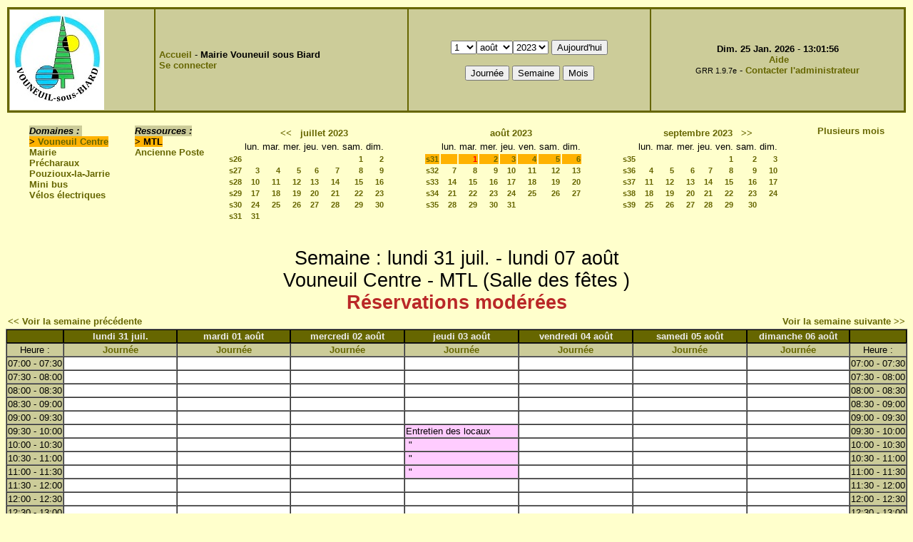

--- FILE ---
content_type: text/html;charset=iso-8859-1
request_url: http://resa.vouneuil-sous-biard.fr/week.php?year=2023&month=08&day=1&area=1&room=1&GRR=84527058924daa5d3718094cffb50d43
body_size: 4225
content:
<!DOCTYPE html PUBLIC "-//W3C//DTD XHTML 1.0 Strict//EN" "http://www.w3.org/TR/xhtml1/DTD/xhtml1-strict.dtd"><html>
<head>
<link rel="stylesheet" href="themes/or/css/style.css" type="text/css" />
<link href="include/admin_grr.css" rel="stylesheet" type="text/css" />
<style type="text/css">div#fixe   { position: fixed; bottom: 5%; right: 5%;}</style>
<link rel="SHORTCUT ICON" href="./favicon.ico" />
<title>GRR (Gestion et Réservation de Ressources) &nbsp;: Mairie Vouneuil sous Biard</title>
<meta http-equiv="Content-Type" content="text/html; charset=iso-8859-1" />
<meta name="Robots" content="noindex" />
</head>

<body>
<script src="functions.js" type="text/javascript" ></script><script type="text/javascript" src="clock_fr.js"></script>   <script type="text/javascript">
    chaine_recherche = "Rechercher";
   	function onsubmitForm()
	{
	if(document.pressed == 'a')
	{
  	document.getElementById('day').selectedIndex=24;
		document.getElementById('month').selectedIndex=0;
		document.getElementById('year').selectedIndex=13;
  	var p=location.pathname;
	   	if(!p.match("day.php") && !p.match("week.php") && !p.match("week_all.php") && !p.match("month.php") && !p.match("month_all.php") && !p.match("month_all2.php") && !p.match("year.php"))
    document.getElementById('myform').action ="day.php";
	}
    if(document.pressed == 'd')
      document.getElementById('myform').action ="day.php";
    if(document.pressed == 'w')
    		document.getElementById('myform').action = "week.php";
    if(document.pressed == 'm')
    		document.getElementById('myform').action = "month.php";
    return true;
		}
		</script>
    
   <table width="100%" border="0">
    <tr>
      <td class="border_banner">
       <table width="100%" border="0">
        <tr>
        <td class="banner"><img src="./images/logo.jpg" class="image" alt="logo" /></td>
<td class="banner">
&nbsp;<a href="day.php?area=1&amp;day=01&amp;year=2023&amp;month=08&GRR=84527058924daa5d3718094cffb50d43">Accueil</a> - <b>Mairie Vouneuil sous Biard</b><br />&nbsp;<a href='login.php?GRR=84527058924daa5d3718094cffb50d43'>Se connecter</a>     </td>
              <td class="banner"  align="center">
           <form id="myform" action="" method="get" onsubmit="return onsubmitForm();"><input type="hidden" name="GRR" value="84527058924daa5d3718094cffb50d43" /><div>
           <select name="day" id="day">
<option selected="selected">1</option>
<option>2</option>
<option>3</option>
<option>4</option>
<option>5</option>
<option>6</option>
<option>7</option>
<option>8</option>
<option>9</option>
<option>10</option>
<option>11</option>
<option>12</option>
<option>13</option>
<option>14</option>
<option>15</option>
<option>16</option>
<option>17</option>
<option>18</option>
<option>19</option>
<option>20</option>
<option>21</option>
<option>22</option>
<option>23</option>
<option>24</option>
<option>25</option>
<option>26</option>
<option>27</option>
<option>28</option>
<option>29</option>
<option>30</option>
<option>31</option>
</select><select name="month" id="month">
<option value="1">janv.</option>
<option value="2">févr.</option>
<option value="3">mars</option>
<option value="4">avril</option>
<option value="5">mai</option>
<option value="6">juin</option>
<option value="7">juil.</option>
<option value="8" selected="selected">août</option>
<option value="9">sept.</option>
<option value="10">oct.</option>
<option value="11">nov.</option>
<option value="12">déc.</option>
</select><select name="year" id="year">
<option value="2013" >2013</option>
<option value="2014" >2014</option>
<option value="2015" >2015</option>
<option value="2016" >2016</option>
<option value="2017" >2017</option>
<option value="2018" >2018</option>
<option value="2019" >2019</option>
<option value="2020" >2020</option>
<option value="2021" >2021</option>
<option value="2022" >2022</option>
<option value="2023"  selected="selected">2023</option>
<option value="2024" >2024</option>
<option value="2025" >2025</option>
<option value="2026" >2026</option>
<option value="2027" >2027</option>
<option value="2028" >2028</option>
</select><input type="hidden" id="area_" name="area" value="1" /><input type="hidden" id="room_" name="room" value="1" />		   <input type="submit" value="Aujourd'hui" onclick="document.pressed='a'" />
           <br />
           <br />
           <input type="submit" value="Journée" onclick="document.pressed='d'" />
           <input type="submit" value="Semaine" onclick="document.pressed='w'" />
           <input type="submit" value="Mois" onclick="document.pressed='m'" />
           </div></form>
         </td>
                   <td class="banner" align="center">
      <script type="text/javascript"><!--
new LiveClock();
//--></script><br />&nbsp;<a href='javascript:centrerpopup("http://grr.mutualibre.org/documentation/index.php",800,480,"scrollbars=yes,statusbar=no,resizable=yes")'>Aide</a><br /><span class="small">GRR 1.9.7e</span> - <a href='javascript:centrerpopup("contact.php?cible=contact_administrateur&amp;type_cible=identifiant:non",600,480,"scrollbars=yes,statusbar=no,resizable=yes")' title="Contacter l'administrateur">Contacter l'administrateur</a>         </td>
        </tr>
       </table>
      </td>
     </tr>
    </table>
<table width="100%" cellspacing="15"><tr>
<td>
</td><td><b><i><span class="bground">Domaines&nbsp;:&nbsp;</span></i></b><br /><b><span class="week">&gt;&nbsp;<a href="week_all.php?year=2023&amp;month=8&amp;day=1&amp;area=1&GRR=84527058924daa5d3718094cffb50d43">Vouneuil Centre </a></span></b><br />
<a href="week_all.php?year=2023&amp;month=8&amp;day=1&amp;area=2&GRR=84527058924daa5d3718094cffb50d43">Mairie</a><br />
<a href="week_all.php?year=2023&amp;month=8&amp;day=1&amp;area=3&GRR=84527058924daa5d3718094cffb50d43">Précharaux </a><br />
<a href="week_all.php?year=2023&amp;month=8&amp;day=1&amp;area=4&GRR=84527058924daa5d3718094cffb50d43">Pouzioux-la-Jarrie</a><br />
<a href="week_all.php?year=2023&amp;month=8&amp;day=1&amp;area=6&GRR=84527058924daa5d3718094cffb50d43">Mini bus</a><br />
<a href="week_all.php?year=2023&amp;month=8&amp;day=1&amp;area=7&GRR=84527058924daa5d3718094cffb50d43">Vélos électriques</a><br />
</td>
<td>
<b><i><span class="bground">Ressources&nbsp;: </span></i></b><br /><b><span class="week">&gt;&nbsp;MTL</span></b><br />
<a href="week.php?year=2023&amp;month=8&amp;day=1&amp;&amp;room=21&GRR=84527058924daa5d3718094cffb50d43">Ancienne Poste</a><br />
</td>

<td><table border = "0" class="calendar">
<tr><td></td>
<td align="center" valign="top" class="calendarHeader" colspan="7"><a title="Voir les réservations du mois pour cette ressource" href="month.php?year=2023&amp;month=06&amp;day=1&amp;area=1&amp;room=1&GRR=84527058924daa5d3718094cffb50d43">&lt;&lt;</a>&nbsp;&nbsp;&nbsp;<a title="Voir les réservations du mois pour cette ressource" href="month.php?year=2023&amp;month=07&amp;day=1&amp;area=1&amp;room=1&GRR=84527058924daa5d3718094cffb50d43">juillet&nbsp;2023</a></td>
</tr>
<tr><td></td>
<td align="center" valign="top" class="calendarHeader">lun.</td>
<td align="center" valign="top" class="calendarHeader">mar.</td>
<td align="center" valign="top" class="calendarHeader">mer.</td>
<td align="center" valign="top" class="calendarHeader">jeu.</td>
<td align="center" valign="top" class="calendarHeader">ven.</td>
<td align="center" valign="top" class="calendarHeader">sam.</td>
<td align="center" valign="top" class="calendarHeader">dim.</td>
</tr>
<tr ><td class="calendarcol1" align="right" valign="top"><a title="Voir les réservations de la semaine pour cette ressource" href="week.php?year=2023&amp;month=07&amp;day=1&amp;area=1&amp;room=1&GRR=84527058924daa5d3718094cffb50d43">s26</a></td>
<td class="calendar" align="right" valign="top">&nbsp;</td>
<td class="calendar" align="right" valign="top">&nbsp;</td>
<td class="calendar" align="right" valign="top">&nbsp;</td>
<td class="calendar" align="right" valign="top">&nbsp;</td>
<td class="calendar" align="right" valign="top">&nbsp;</td>
<td class="calendar" align="right" valign="top"><a title="Voir toutes les ressources du domaine pour cette journée" href="day.php?year=2023&amp;month=07&amp;day=1&amp;area=1&GRR=84527058924daa5d3718094cffb50d43">1</a></td>
<td class="calendar" align="right" valign="top"><a title="Voir toutes les ressources du domaine pour cette journée" href="day.php?year=2023&amp;month=07&amp;day=2&amp;area=1&GRR=84527058924daa5d3718094cffb50d43">2</a></td>
</tr>
<tr ><td class="calendarcol1" align="right" valign="top"><a title="Voir les réservations de la semaine pour cette ressource" href="week.php?year=2023&amp;month=07&amp;day=8&amp;area=1&amp;room=1&GRR=84527058924daa5d3718094cffb50d43">s27</a></td>
<td class="calendar" align="right" valign="top"><a title="Voir toutes les ressources du domaine pour cette journée" href="day.php?year=2023&amp;month=07&amp;day=3&amp;area=1&GRR=84527058924daa5d3718094cffb50d43">3</a></td>
<td class="calendar" align="right" valign="top"><a title="Voir toutes les ressources du domaine pour cette journée" href="day.php?year=2023&amp;month=07&amp;day=4&amp;area=1&GRR=84527058924daa5d3718094cffb50d43">4</a></td>
<td class="calendar" align="right" valign="top"><a title="Voir toutes les ressources du domaine pour cette journée" href="day.php?year=2023&amp;month=07&amp;day=5&amp;area=1&GRR=84527058924daa5d3718094cffb50d43">5</a></td>
<td class="calendar" align="right" valign="top"><a title="Voir toutes les ressources du domaine pour cette journée" href="day.php?year=2023&amp;month=07&amp;day=6&amp;area=1&GRR=84527058924daa5d3718094cffb50d43">6</a></td>
<td class="calendar" align="right" valign="top"><a title="Voir toutes les ressources du domaine pour cette journée" href="day.php?year=2023&amp;month=07&amp;day=7&amp;area=1&GRR=84527058924daa5d3718094cffb50d43">7</a></td>
<td class="calendar" align="right" valign="top"><a title="Voir toutes les ressources du domaine pour cette journée" href="day.php?year=2023&amp;month=07&amp;day=8&amp;area=1&GRR=84527058924daa5d3718094cffb50d43">8</a></td>
<td class="calendar" align="right" valign="top"><a title="Voir toutes les ressources du domaine pour cette journée" href="day.php?year=2023&amp;month=07&amp;day=9&amp;area=1&GRR=84527058924daa5d3718094cffb50d43">9</a></td>
</tr>
<tr ><td class="calendarcol1" align="right" valign="top"><a title="Voir les réservations de la semaine pour cette ressource" href="week.php?year=2023&amp;month=07&amp;day=15&amp;area=1&amp;room=1&GRR=84527058924daa5d3718094cffb50d43">s28</a></td>
<td class="calendar" align="right" valign="top"><a title="Voir toutes les ressources du domaine pour cette journée" href="day.php?year=2023&amp;month=07&amp;day=10&amp;area=1&GRR=84527058924daa5d3718094cffb50d43">10</a></td>
<td class="calendar" align="right" valign="top"><a title="Voir toutes les ressources du domaine pour cette journée" href="day.php?year=2023&amp;month=07&amp;day=11&amp;area=1&GRR=84527058924daa5d3718094cffb50d43">11</a></td>
<td class="calendar" align="right" valign="top"><a title="Voir toutes les ressources du domaine pour cette journée" href="day.php?year=2023&amp;month=07&amp;day=12&amp;area=1&GRR=84527058924daa5d3718094cffb50d43">12</a></td>
<td class="calendar" align="right" valign="top"><a title="Voir toutes les ressources du domaine pour cette journée" href="day.php?year=2023&amp;month=07&amp;day=13&amp;area=1&GRR=84527058924daa5d3718094cffb50d43">13</a></td>
<td class="calendar" align="right" valign="top"><a title="Voir toutes les ressources du domaine pour cette journée" href="day.php?year=2023&amp;month=07&amp;day=14&amp;area=1&GRR=84527058924daa5d3718094cffb50d43">14</a></td>
<td class="calendar" align="right" valign="top"><a title="Voir toutes les ressources du domaine pour cette journée" href="day.php?year=2023&amp;month=07&amp;day=15&amp;area=1&GRR=84527058924daa5d3718094cffb50d43">15</a></td>
<td class="calendar" align="right" valign="top"><a title="Voir toutes les ressources du domaine pour cette journée" href="day.php?year=2023&amp;month=07&amp;day=16&amp;area=1&GRR=84527058924daa5d3718094cffb50d43">16</a></td>
</tr>
<tr ><td class="calendarcol1" align="right" valign="top"><a title="Voir les réservations de la semaine pour cette ressource" href="week.php?year=2023&amp;month=07&amp;day=22&amp;area=1&amp;room=1&GRR=84527058924daa5d3718094cffb50d43">s29</a></td>
<td class="calendar" align="right" valign="top"><a title="Voir toutes les ressources du domaine pour cette journée" href="day.php?year=2023&amp;month=07&amp;day=17&amp;area=1&GRR=84527058924daa5d3718094cffb50d43">17</a></td>
<td class="calendar" align="right" valign="top"><a title="Voir toutes les ressources du domaine pour cette journée" href="day.php?year=2023&amp;month=07&amp;day=18&amp;area=1&GRR=84527058924daa5d3718094cffb50d43">18</a></td>
<td class="calendar" align="right" valign="top"><a title="Voir toutes les ressources du domaine pour cette journée" href="day.php?year=2023&amp;month=07&amp;day=19&amp;area=1&GRR=84527058924daa5d3718094cffb50d43">19</a></td>
<td class="calendar" align="right" valign="top"><a title="Voir toutes les ressources du domaine pour cette journée" href="day.php?year=2023&amp;month=07&amp;day=20&amp;area=1&GRR=84527058924daa5d3718094cffb50d43">20</a></td>
<td class="calendar" align="right" valign="top"><a title="Voir toutes les ressources du domaine pour cette journée" href="day.php?year=2023&amp;month=07&amp;day=21&amp;area=1&GRR=84527058924daa5d3718094cffb50d43">21</a></td>
<td class="calendar" align="right" valign="top"><a title="Voir toutes les ressources du domaine pour cette journée" href="day.php?year=2023&amp;month=07&amp;day=22&amp;area=1&GRR=84527058924daa5d3718094cffb50d43">22</a></td>
<td class="calendar" align="right" valign="top"><a title="Voir toutes les ressources du domaine pour cette journée" href="day.php?year=2023&amp;month=07&amp;day=23&amp;area=1&GRR=84527058924daa5d3718094cffb50d43">23</a></td>
</tr>
<tr ><td class="calendarcol1" align="right" valign="top"><a title="Voir les réservations de la semaine pour cette ressource" href="week.php?year=2023&amp;month=07&amp;day=29&amp;area=1&amp;room=1&GRR=84527058924daa5d3718094cffb50d43">s30</a></td>
<td class="calendar" align="right" valign="top"><a title="Voir toutes les ressources du domaine pour cette journée" href="day.php?year=2023&amp;month=07&amp;day=24&amp;area=1&GRR=84527058924daa5d3718094cffb50d43">24</a></td>
<td class="calendar" align="right" valign="top"><a title="Voir toutes les ressources du domaine pour cette journée" href="day.php?year=2023&amp;month=07&amp;day=25&amp;area=1&GRR=84527058924daa5d3718094cffb50d43">25</a></td>
<td class="calendar" align="right" valign="top"><a title="Voir toutes les ressources du domaine pour cette journée" href="day.php?year=2023&amp;month=07&amp;day=26&amp;area=1&GRR=84527058924daa5d3718094cffb50d43">26</a></td>
<td class="calendar" align="right" valign="top"><a title="Voir toutes les ressources du domaine pour cette journée" href="day.php?year=2023&amp;month=07&amp;day=27&amp;area=1&GRR=84527058924daa5d3718094cffb50d43">27</a></td>
<td class="calendar" align="right" valign="top"><a title="Voir toutes les ressources du domaine pour cette journée" href="day.php?year=2023&amp;month=07&amp;day=28&amp;area=1&GRR=84527058924daa5d3718094cffb50d43">28</a></td>
<td class="calendar" align="right" valign="top"><a title="Voir toutes les ressources du domaine pour cette journée" href="day.php?year=2023&amp;month=07&amp;day=29&amp;area=1&GRR=84527058924daa5d3718094cffb50d43">29</a></td>
<td class="calendar" align="right" valign="top"><a title="Voir toutes les ressources du domaine pour cette journée" href="day.php?year=2023&amp;month=07&amp;day=30&amp;area=1&GRR=84527058924daa5d3718094cffb50d43">30</a></td>
</tr>
<tr ><td class="calendarcol1" align="right" valign="top"><a title="Voir les réservations de la semaine pour cette ressource" href="week.php?year=2023&amp;month=07&amp;day=31&amp;area=1&amp;room=1&GRR=84527058924daa5d3718094cffb50d43">s31</a></td>
<td class="calendar" align="right" valign="top"><a title="Voir toutes les ressources du domaine pour cette journée" href="day.php?year=2023&amp;month=07&amp;day=31&amp;area=1&GRR=84527058924daa5d3718094cffb50d43">31</a></td>
<td class="calendar" align="right" valign="top">&nbsp;</td>
<td class="calendar" align="right" valign="top">&nbsp;</td>
<td class="calendar" align="right" valign="top">&nbsp;</td>
<td class="calendar" align="right" valign="top">&nbsp;</td>
<td class="calendar" align="right" valign="top">&nbsp;</td>
<td class="calendar" align="right" valign="top">&nbsp;</td>
</tr>
<tr><td>&nbsp;</td></tr></table>
</td><td><table border = "0" class="calendar">
<tr><td></td>
<td align="center" valign="top" class="calendarHeader" colspan="7"><a title="Voir les réservations du mois pour cette ressource" href="month.php?year=2023&amp;month=08&amp;day=1&amp;area=1&amp;room=1&GRR=84527058924daa5d3718094cffb50d43">août&nbsp;2023</a></td>
</tr>
<tr><td></td>
<td align="center" valign="top" class="calendarHeader">lun.</td>
<td align="center" valign="top" class="calendarHeader">mar.</td>
<td align="center" valign="top" class="calendarHeader">mer.</td>
<td align="center" valign="top" class="calendarHeader">jeu.</td>
<td align="center" valign="top" class="calendarHeader">ven.</td>
<td align="center" valign="top" class="calendarHeader">sam.</td>
<td align="center" valign="top" class="calendarHeader">dim.</td>
</tr>
<tr  class="week"><td class="calendarcol1" align="right" valign="top"><a title="Voir les réservations de la semaine pour cette ressource" href="week.php?year=2023&amp;month=08&amp;day=1&amp;area=1&amp;room=1&GRR=84527058924daa5d3718094cffb50d43">s31</a></td>
<td class="calendar" align="right" valign="top">&nbsp;</td>
<td class="calendar" align="right" valign="top"><a title="Voir toutes les ressources du domaine pour cette journée" href="day.php?year=2023&amp;month=08&amp;day=1&amp;area=1&GRR=84527058924daa5d3718094cffb50d43"><span class="cal_current_day">1</span></a></td>
<td class="calendar" align="right" valign="top"><a title="Voir toutes les ressources du domaine pour cette journée" href="day.php?year=2023&amp;month=08&amp;day=2&amp;area=1&GRR=84527058924daa5d3718094cffb50d43">2</a></td>
<td class="calendar" align="right" valign="top"><a title="Voir toutes les ressources du domaine pour cette journée" href="day.php?year=2023&amp;month=08&amp;day=3&amp;area=1&GRR=84527058924daa5d3718094cffb50d43">3</a></td>
<td class="calendar" align="right" valign="top"><a title="Voir toutes les ressources du domaine pour cette journée" href="day.php?year=2023&amp;month=08&amp;day=4&amp;area=1&GRR=84527058924daa5d3718094cffb50d43">4</a></td>
<td class="calendar" align="right" valign="top"><a title="Voir toutes les ressources du domaine pour cette journée" href="day.php?year=2023&amp;month=08&amp;day=5&amp;area=1&GRR=84527058924daa5d3718094cffb50d43">5</a></td>
<td class="calendar" align="right" valign="top"><a title="Voir toutes les ressources du domaine pour cette journée" href="day.php?year=2023&amp;month=08&amp;day=6&amp;area=1&GRR=84527058924daa5d3718094cffb50d43">6</a></td>
</tr>
<tr ><td class="calendarcol1" align="right" valign="top"><a title="Voir les réservations de la semaine pour cette ressource" href="week.php?year=2023&amp;month=08&amp;day=8&amp;area=1&amp;room=1&GRR=84527058924daa5d3718094cffb50d43">s32</a></td>
<td class="calendar" align="right" valign="top"><a title="Voir toutes les ressources du domaine pour cette journée" href="day.php?year=2023&amp;month=08&amp;day=7&amp;area=1&GRR=84527058924daa5d3718094cffb50d43">7</a></td>
<td class="calendar" align="right" valign="top"><a title="Voir toutes les ressources du domaine pour cette journée" href="day.php?year=2023&amp;month=08&amp;day=8&amp;area=1&GRR=84527058924daa5d3718094cffb50d43">8</a></td>
<td class="calendar" align="right" valign="top"><a title="Voir toutes les ressources du domaine pour cette journée" href="day.php?year=2023&amp;month=08&amp;day=9&amp;area=1&GRR=84527058924daa5d3718094cffb50d43">9</a></td>
<td class="calendar" align="right" valign="top"><a title="Voir toutes les ressources du domaine pour cette journée" href="day.php?year=2023&amp;month=08&amp;day=10&amp;area=1&GRR=84527058924daa5d3718094cffb50d43">10</a></td>
<td class="calendar" align="right" valign="top"><a title="Voir toutes les ressources du domaine pour cette journée" href="day.php?year=2023&amp;month=08&amp;day=11&amp;area=1&GRR=84527058924daa5d3718094cffb50d43">11</a></td>
<td class="calendar" align="right" valign="top"><a title="Voir toutes les ressources du domaine pour cette journée" href="day.php?year=2023&amp;month=08&amp;day=12&amp;area=1&GRR=84527058924daa5d3718094cffb50d43">12</a></td>
<td class="calendar" align="right" valign="top"><a title="Voir toutes les ressources du domaine pour cette journée" href="day.php?year=2023&amp;month=08&amp;day=13&amp;area=1&GRR=84527058924daa5d3718094cffb50d43">13</a></td>
</tr>
<tr ><td class="calendarcol1" align="right" valign="top"><a title="Voir les réservations de la semaine pour cette ressource" href="week.php?year=2023&amp;month=08&amp;day=15&amp;area=1&amp;room=1&GRR=84527058924daa5d3718094cffb50d43">s33</a></td>
<td class="calendar" align="right" valign="top"><a title="Voir toutes les ressources du domaine pour cette journée" href="day.php?year=2023&amp;month=08&amp;day=14&amp;area=1&GRR=84527058924daa5d3718094cffb50d43">14</a></td>
<td class="calendar" align="right" valign="top"><a title="Voir toutes les ressources du domaine pour cette journée" href="day.php?year=2023&amp;month=08&amp;day=15&amp;area=1&GRR=84527058924daa5d3718094cffb50d43">15</a></td>
<td class="calendar" align="right" valign="top"><a title="Voir toutes les ressources du domaine pour cette journée" href="day.php?year=2023&amp;month=08&amp;day=16&amp;area=1&GRR=84527058924daa5d3718094cffb50d43">16</a></td>
<td class="calendar" align="right" valign="top"><a title="Voir toutes les ressources du domaine pour cette journée" href="day.php?year=2023&amp;month=08&amp;day=17&amp;area=1&GRR=84527058924daa5d3718094cffb50d43">17</a></td>
<td class="calendar" align="right" valign="top"><a title="Voir toutes les ressources du domaine pour cette journée" href="day.php?year=2023&amp;month=08&amp;day=18&amp;area=1&GRR=84527058924daa5d3718094cffb50d43">18</a></td>
<td class="calendar" align="right" valign="top"><a title="Voir toutes les ressources du domaine pour cette journée" href="day.php?year=2023&amp;month=08&amp;day=19&amp;area=1&GRR=84527058924daa5d3718094cffb50d43">19</a></td>
<td class="calendar" align="right" valign="top"><a title="Voir toutes les ressources du domaine pour cette journée" href="day.php?year=2023&amp;month=08&amp;day=20&amp;area=1&GRR=84527058924daa5d3718094cffb50d43">20</a></td>
</tr>
<tr ><td class="calendarcol1" align="right" valign="top"><a title="Voir les réservations de la semaine pour cette ressource" href="week.php?year=2023&amp;month=08&amp;day=22&amp;area=1&amp;room=1&GRR=84527058924daa5d3718094cffb50d43">s34</a></td>
<td class="calendar" align="right" valign="top"><a title="Voir toutes les ressources du domaine pour cette journée" href="day.php?year=2023&amp;month=08&amp;day=21&amp;area=1&GRR=84527058924daa5d3718094cffb50d43">21</a></td>
<td class="calendar" align="right" valign="top"><a title="Voir toutes les ressources du domaine pour cette journée" href="day.php?year=2023&amp;month=08&amp;day=22&amp;area=1&GRR=84527058924daa5d3718094cffb50d43">22</a></td>
<td class="calendar" align="right" valign="top"><a title="Voir toutes les ressources du domaine pour cette journée" href="day.php?year=2023&amp;month=08&amp;day=23&amp;area=1&GRR=84527058924daa5d3718094cffb50d43">23</a></td>
<td class="calendar" align="right" valign="top"><a title="Voir toutes les ressources du domaine pour cette journée" href="day.php?year=2023&amp;month=08&amp;day=24&amp;area=1&GRR=84527058924daa5d3718094cffb50d43">24</a></td>
<td class="calendar" align="right" valign="top"><a title="Voir toutes les ressources du domaine pour cette journée" href="day.php?year=2023&amp;month=08&amp;day=25&amp;area=1&GRR=84527058924daa5d3718094cffb50d43">25</a></td>
<td class="calendar" align="right" valign="top"><a title="Voir toutes les ressources du domaine pour cette journée" href="day.php?year=2023&amp;month=08&amp;day=26&amp;area=1&GRR=84527058924daa5d3718094cffb50d43">26</a></td>
<td class="calendar" align="right" valign="top"><a title="Voir toutes les ressources du domaine pour cette journée" href="day.php?year=2023&amp;month=08&amp;day=27&amp;area=1&GRR=84527058924daa5d3718094cffb50d43">27</a></td>
</tr>
<tr ><td class="calendarcol1" align="right" valign="top"><a title="Voir les réservations de la semaine pour cette ressource" href="week.php?year=2023&amp;month=08&amp;day=29&amp;area=1&amp;room=1&GRR=84527058924daa5d3718094cffb50d43">s35</a></td>
<td class="calendar" align="right" valign="top"><a title="Voir toutes les ressources du domaine pour cette journée" href="day.php?year=2023&amp;month=08&amp;day=28&amp;area=1&GRR=84527058924daa5d3718094cffb50d43">28</a></td>
<td class="calendar" align="right" valign="top"><a title="Voir toutes les ressources du domaine pour cette journée" href="day.php?year=2023&amp;month=08&amp;day=29&amp;area=1&GRR=84527058924daa5d3718094cffb50d43">29</a></td>
<td class="calendar" align="right" valign="top"><a title="Voir toutes les ressources du domaine pour cette journée" href="day.php?year=2023&amp;month=08&amp;day=30&amp;area=1&GRR=84527058924daa5d3718094cffb50d43">30</a></td>
<td class="calendar" align="right" valign="top"><a title="Voir toutes les ressources du domaine pour cette journée" href="day.php?year=2023&amp;month=08&amp;day=31&amp;area=1&GRR=84527058924daa5d3718094cffb50d43">31</a></td>
<td class="calendar" align="right" valign="top">&nbsp;</td>
<td class="calendar" align="right" valign="top">&nbsp;</td>
<td class="calendar" align="right" valign="top">&nbsp;</td>
</tr>
<tr><td>&nbsp;</td></tr></table>
</td><td><table border = "0" class="calendar">
<tr><td></td>
<td align="center" valign="top" class="calendarHeader" colspan="7"><a title="Voir les réservations du mois pour cette ressource" href="month.php?year=2023&amp;month=09&amp;day=1&amp;area=1&amp;room=1&GRR=84527058924daa5d3718094cffb50d43">septembre&nbsp;2023</a>&nbsp;&nbsp;&nbsp;<a title="Voir les réservations du mois pour cette ressource" href="month.php?year=2023&amp;month=10&amp;day=1&amp;area=1&amp;room=1&GRR=84527058924daa5d3718094cffb50d43">&gt;&gt;</a></td>
</tr>
<tr><td></td>
<td align="center" valign="top" class="calendarHeader">lun.</td>
<td align="center" valign="top" class="calendarHeader">mar.</td>
<td align="center" valign="top" class="calendarHeader">mer.</td>
<td align="center" valign="top" class="calendarHeader">jeu.</td>
<td align="center" valign="top" class="calendarHeader">ven.</td>
<td align="center" valign="top" class="calendarHeader">sam.</td>
<td align="center" valign="top" class="calendarHeader">dim.</td>
</tr>
<tr ><td class="calendarcol1" align="right" valign="top"><a title="Voir les réservations de la semaine pour cette ressource" href="week.php?year=2023&amp;month=09&amp;day=1&amp;area=1&amp;room=1&GRR=84527058924daa5d3718094cffb50d43">s35</a></td>
<td class="calendar" align="right" valign="top">&nbsp;</td>
<td class="calendar" align="right" valign="top">&nbsp;</td>
<td class="calendar" align="right" valign="top">&nbsp;</td>
<td class="calendar" align="right" valign="top">&nbsp;</td>
<td class="calendar" align="right" valign="top"><a title="Voir toutes les ressources du domaine pour cette journée" href="day.php?year=2023&amp;month=09&amp;day=1&amp;area=1&GRR=84527058924daa5d3718094cffb50d43">1</a></td>
<td class="calendar" align="right" valign="top"><a title="Voir toutes les ressources du domaine pour cette journée" href="day.php?year=2023&amp;month=09&amp;day=2&amp;area=1&GRR=84527058924daa5d3718094cffb50d43">2</a></td>
<td class="calendar" align="right" valign="top"><a title="Voir toutes les ressources du domaine pour cette journée" href="day.php?year=2023&amp;month=09&amp;day=3&amp;area=1&GRR=84527058924daa5d3718094cffb50d43">3</a></td>
</tr>
<tr ><td class="calendarcol1" align="right" valign="top"><a title="Voir les réservations de la semaine pour cette ressource" href="week.php?year=2023&amp;month=09&amp;day=8&amp;area=1&amp;room=1&GRR=84527058924daa5d3718094cffb50d43">s36</a></td>
<td class="calendar" align="right" valign="top"><a title="Voir toutes les ressources du domaine pour cette journée" href="day.php?year=2023&amp;month=09&amp;day=4&amp;area=1&GRR=84527058924daa5d3718094cffb50d43">4</a></td>
<td class="calendar" align="right" valign="top"><a title="Voir toutes les ressources du domaine pour cette journée" href="day.php?year=2023&amp;month=09&amp;day=5&amp;area=1&GRR=84527058924daa5d3718094cffb50d43">5</a></td>
<td class="calendar" align="right" valign="top"><a title="Voir toutes les ressources du domaine pour cette journée" href="day.php?year=2023&amp;month=09&amp;day=6&amp;area=1&GRR=84527058924daa5d3718094cffb50d43">6</a></td>
<td class="calendar" align="right" valign="top"><a title="Voir toutes les ressources du domaine pour cette journée" href="day.php?year=2023&amp;month=09&amp;day=7&amp;area=1&GRR=84527058924daa5d3718094cffb50d43">7</a></td>
<td class="calendar" align="right" valign="top"><a title="Voir toutes les ressources du domaine pour cette journée" href="day.php?year=2023&amp;month=09&amp;day=8&amp;area=1&GRR=84527058924daa5d3718094cffb50d43">8</a></td>
<td class="calendar" align="right" valign="top"><a title="Voir toutes les ressources du domaine pour cette journée" href="day.php?year=2023&amp;month=09&amp;day=9&amp;area=1&GRR=84527058924daa5d3718094cffb50d43">9</a></td>
<td class="calendar" align="right" valign="top"><a title="Voir toutes les ressources du domaine pour cette journée" href="day.php?year=2023&amp;month=09&amp;day=10&amp;area=1&GRR=84527058924daa5d3718094cffb50d43">10</a></td>
</tr>
<tr ><td class="calendarcol1" align="right" valign="top"><a title="Voir les réservations de la semaine pour cette ressource" href="week.php?year=2023&amp;month=09&amp;day=15&amp;area=1&amp;room=1&GRR=84527058924daa5d3718094cffb50d43">s37</a></td>
<td class="calendar" align="right" valign="top"><a title="Voir toutes les ressources du domaine pour cette journée" href="day.php?year=2023&amp;month=09&amp;day=11&amp;area=1&GRR=84527058924daa5d3718094cffb50d43">11</a></td>
<td class="calendar" align="right" valign="top"><a title="Voir toutes les ressources du domaine pour cette journée" href="day.php?year=2023&amp;month=09&amp;day=12&amp;area=1&GRR=84527058924daa5d3718094cffb50d43">12</a></td>
<td class="calendar" align="right" valign="top"><a title="Voir toutes les ressources du domaine pour cette journée" href="day.php?year=2023&amp;month=09&amp;day=13&amp;area=1&GRR=84527058924daa5d3718094cffb50d43">13</a></td>
<td class="calendar" align="right" valign="top"><a title="Voir toutes les ressources du domaine pour cette journée" href="day.php?year=2023&amp;month=09&amp;day=14&amp;area=1&GRR=84527058924daa5d3718094cffb50d43">14</a></td>
<td class="calendar" align="right" valign="top"><a title="Voir toutes les ressources du domaine pour cette journée" href="day.php?year=2023&amp;month=09&amp;day=15&amp;area=1&GRR=84527058924daa5d3718094cffb50d43">15</a></td>
<td class="calendar" align="right" valign="top"><a title="Voir toutes les ressources du domaine pour cette journée" href="day.php?year=2023&amp;month=09&amp;day=16&amp;area=1&GRR=84527058924daa5d3718094cffb50d43">16</a></td>
<td class="calendar" align="right" valign="top"><a title="Voir toutes les ressources du domaine pour cette journée" href="day.php?year=2023&amp;month=09&amp;day=17&amp;area=1&GRR=84527058924daa5d3718094cffb50d43">17</a></td>
</tr>
<tr ><td class="calendarcol1" align="right" valign="top"><a title="Voir les réservations de la semaine pour cette ressource" href="week.php?year=2023&amp;month=09&amp;day=22&amp;area=1&amp;room=1&GRR=84527058924daa5d3718094cffb50d43">s38</a></td>
<td class="calendar" align="right" valign="top"><a title="Voir toutes les ressources du domaine pour cette journée" href="day.php?year=2023&amp;month=09&amp;day=18&amp;area=1&GRR=84527058924daa5d3718094cffb50d43">18</a></td>
<td class="calendar" align="right" valign="top"><a title="Voir toutes les ressources du domaine pour cette journée" href="day.php?year=2023&amp;month=09&amp;day=19&amp;area=1&GRR=84527058924daa5d3718094cffb50d43">19</a></td>
<td class="calendar" align="right" valign="top"><a title="Voir toutes les ressources du domaine pour cette journée" href="day.php?year=2023&amp;month=09&amp;day=20&amp;area=1&GRR=84527058924daa5d3718094cffb50d43">20</a></td>
<td class="calendar" align="right" valign="top"><a title="Voir toutes les ressources du domaine pour cette journée" href="day.php?year=2023&amp;month=09&amp;day=21&amp;area=1&GRR=84527058924daa5d3718094cffb50d43">21</a></td>
<td class="calendar" align="right" valign="top"><a title="Voir toutes les ressources du domaine pour cette journée" href="day.php?year=2023&amp;month=09&amp;day=22&amp;area=1&GRR=84527058924daa5d3718094cffb50d43">22</a></td>
<td class="calendar" align="right" valign="top"><a title="Voir toutes les ressources du domaine pour cette journée" href="day.php?year=2023&amp;month=09&amp;day=23&amp;area=1&GRR=84527058924daa5d3718094cffb50d43">23</a></td>
<td class="calendar" align="right" valign="top"><a title="Voir toutes les ressources du domaine pour cette journée" href="day.php?year=2023&amp;month=09&amp;day=24&amp;area=1&GRR=84527058924daa5d3718094cffb50d43">24</a></td>
</tr>
<tr ><td class="calendarcol1" align="right" valign="top"><a title="Voir les réservations de la semaine pour cette ressource" href="week.php?year=2023&amp;month=09&amp;day=29&amp;area=1&amp;room=1&GRR=84527058924daa5d3718094cffb50d43">s39</a></td>
<td class="calendar" align="right" valign="top"><a title="Voir toutes les ressources du domaine pour cette journée" href="day.php?year=2023&amp;month=09&amp;day=25&amp;area=1&GRR=84527058924daa5d3718094cffb50d43">25</a></td>
<td class="calendar" align="right" valign="top"><a title="Voir toutes les ressources du domaine pour cette journée" href="day.php?year=2023&amp;month=09&amp;day=26&amp;area=1&GRR=84527058924daa5d3718094cffb50d43">26</a></td>
<td class="calendar" align="right" valign="top"><a title="Voir toutes les ressources du domaine pour cette journée" href="day.php?year=2023&amp;month=09&amp;day=27&amp;area=1&GRR=84527058924daa5d3718094cffb50d43">27</a></td>
<td class="calendar" align="right" valign="top"><a title="Voir toutes les ressources du domaine pour cette journée" href="day.php?year=2023&amp;month=09&amp;day=28&amp;area=1&GRR=84527058924daa5d3718094cffb50d43">28</a></td>
<td class="calendar" align="right" valign="top"><a title="Voir toutes les ressources du domaine pour cette journée" href="day.php?year=2023&amp;month=09&amp;day=29&amp;area=1&GRR=84527058924daa5d3718094cffb50d43">29</a></td>
<td class="calendar" align="right" valign="top"><a title="Voir toutes les ressources du domaine pour cette journée" href="day.php?year=2023&amp;month=09&amp;day=30&amp;area=1&GRR=84527058924daa5d3718094cffb50d43">30</a></td>
<td class="calendar" align="right" valign="top">&nbsp;</td>
</tr>
<tr><td>&nbsp;</td></tr></table>
</td><td><a title="Voir les réservations sur plusieurs mois pour toutes les ressources du domaine" href="year.php?area=1&GRR=84527058924daa5d3718094cffb50d43">Plusieurs mois</a></td></tr></table>
<div class="titre_planning">Semaine&nbsp;: lundi 31&nbsp;juil. - lundi 07&nbsp;août<br />Vouneuil Centre  - MTL  (Salle des fêtes )
<br /><span class="texte_ress_moderee">R&eacute;servations mod&eacute;r&eacute;es</span></div><table width="100%"><tr><td>

      <a href="week.php?year=2023&amp;month=07&amp;day=24&amp;room=1&GRR=84527058924daa5d3718094cffb50d43">
      &lt;&lt; Voir la semaine précédente</a></td>

      <td>&nbsp;</td>

      <td align="right"><a href="week.php?year=2023&amp;month=08&amp;day=07&amp;room=1&GRR=84527058924daa5d3718094cffb50d43">
      Voir la semaine suivante &gt;&gt;</a></td>
</tr></table>
<table cellspacing="0" border="1" width="100%"><tr>
<th style="width:5%;">&nbsp;</th>
<th style="width:14%;">lundi 31&nbsp;juil.</th>
<th style="width:14%;">mardi 01&nbsp;août</th>
<th style="width:14%;">mercredi 02&nbsp;août</th>
<th style="width:14%;">jeudi 03&nbsp;août</th>
<th style="width:14%;">vendredi 04&nbsp;août</th>
<th style="width:14%;">samedi 05&nbsp;août</th>
<th style="width:14%;">dimanche 06&nbsp;août</th>
<th style="width:5%;">&nbsp;</th>
</tr>
<tr>
<td class="cell_hours" >Heure&nbsp;:</td>
<td class="cell_hours" ><a title="Voir toutes les ressources du domaine pour cette journée" href="day.php?year=2023&amp;month=07&amp;day=31&amp;area=1&GRR=84527058924daa5d3718094cffb50d43">Journée</a></td>
<td class="cell_hours" ><a title="Voir toutes les ressources du domaine pour cette journée" href="day.php?year=2023&amp;month=08&amp;day=01&amp;area=1&GRR=84527058924daa5d3718094cffb50d43">Journée</a></td>
<td class="cell_hours" ><a title="Voir toutes les ressources du domaine pour cette journée" href="day.php?year=2023&amp;month=08&amp;day=02&amp;area=1&GRR=84527058924daa5d3718094cffb50d43">Journée</a></td>
<td class="cell_hours" ><a title="Voir toutes les ressources du domaine pour cette journée" href="day.php?year=2023&amp;month=08&amp;day=03&amp;area=1&GRR=84527058924daa5d3718094cffb50d43">Journée</a></td>
<td class="cell_hours" ><a title="Voir toutes les ressources du domaine pour cette journée" href="day.php?year=2023&amp;month=08&amp;day=04&amp;area=1&GRR=84527058924daa5d3718094cffb50d43">Journée</a></td>
<td class="cell_hours" ><a title="Voir toutes les ressources du domaine pour cette journée" href="day.php?year=2023&amp;month=08&amp;day=05&amp;area=1&GRR=84527058924daa5d3718094cffb50d43">Journée</a></td>
<td class="cell_hours" ><a title="Voir toutes les ressources du domaine pour cette journée" href="day.php?year=2023&amp;month=08&amp;day=06&amp;area=1&GRR=84527058924daa5d3718094cffb50d43">Journée</a></td>
<td class="cell_hours" >Heure&nbsp;:</td>
</tr>
<tr><td class="cell_hours" >07:00&nbsp;-&nbsp;07:30</td>
<td class="empty_cell" >&nbsp;</td>
<td class="empty_cell" >&nbsp;</td>
<td class="empty_cell" >&nbsp;</td>
<td class="empty_cell" >&nbsp;</td>
<td class="empty_cell" >&nbsp;</td>
<td class="empty_cell" >&nbsp;</td>
<td class="empty_cell" >&nbsp;</td>
<td class="cell_hours" >07:00&nbsp;-&nbsp;07:30</td>
</tr>
<tr><td class="cell_hours" >07:30&nbsp;-&nbsp;08:00</td>
<td class="empty_cell" >&nbsp;</td>
<td class="empty_cell" >&nbsp;</td>
<td class="empty_cell" >&nbsp;</td>
<td class="empty_cell" >&nbsp;</td>
<td class="empty_cell" >&nbsp;</td>
<td class="empty_cell" >&nbsp;</td>
<td class="empty_cell" >&nbsp;</td>
<td class="cell_hours" >07:30&nbsp;-&nbsp;08:00</td>
</tr>
<tr><td class="cell_hours" >08:00&nbsp;-&nbsp;08:30</td>
<td class="empty_cell" >&nbsp;</td>
<td class="empty_cell" >&nbsp;</td>
<td class="empty_cell" >&nbsp;</td>
<td class="empty_cell" >&nbsp;</td>
<td class="empty_cell" >&nbsp;</td>
<td class="empty_cell" >&nbsp;</td>
<td class="empty_cell" >&nbsp;</td>
<td class="cell_hours" >08:00&nbsp;-&nbsp;08:30</td>
</tr>
<tr><td class="cell_hours" >08:30&nbsp;-&nbsp;09:00</td>
<td class="empty_cell" >&nbsp;</td>
<td class="empty_cell" >&nbsp;</td>
<td class="empty_cell" >&nbsp;</td>
<td class="empty_cell" >&nbsp;</td>
<td class="empty_cell" >&nbsp;</td>
<td class="empty_cell" >&nbsp;</td>
<td class="empty_cell" >&nbsp;</td>
<td class="cell_hours" >08:30&nbsp;-&nbsp;09:00</td>
</tr>
<tr><td class="cell_hours" >09:00&nbsp;-&nbsp;09:30</td>
<td class="empty_cell" >&nbsp;</td>
<td class="empty_cell" >&nbsp;</td>
<td class="empty_cell" >&nbsp;</td>
<td class="empty_cell" >&nbsp;</td>
<td class="empty_cell" >&nbsp;</td>
<td class="empty_cell" >&nbsp;</td>
<td class="empty_cell" >&nbsp;</td>
<td class="cell_hours" >09:00&nbsp;-&nbsp;09:30</td>
</tr>
<tr><td class="cell_hours" >09:30&nbsp;-&nbsp;10:00</td>
<td class="empty_cell" >&nbsp;</td>
<td class="empty_cell" >&nbsp;</td>
<td class="empty_cell" >&nbsp;</td>
<td style="background-color:#FFCCFF;" > Entretien des locaux</td>
<td class="empty_cell" >&nbsp;</td>
<td class="empty_cell" >&nbsp;</td>
<td class="empty_cell" >&nbsp;</td>
<td class="cell_hours" >09:30&nbsp;-&nbsp;10:00</td>
</tr>
<tr><td class="cell_hours" >10:00&nbsp;-&nbsp;10:30</td>
<td class="empty_cell" >&nbsp;</td>
<td class="empty_cell" >&nbsp;</td>
<td class="empty_cell" >&nbsp;</td>
<td style="background-color:#FFCCFF;" >&nbsp;"&nbsp;</td>
<td class="empty_cell" >&nbsp;</td>
<td class="empty_cell" >&nbsp;</td>
<td class="empty_cell" >&nbsp;</td>
<td class="cell_hours" >10:00&nbsp;-&nbsp;10:30</td>
</tr>
<tr><td class="cell_hours" >10:30&nbsp;-&nbsp;11:00</td>
<td class="empty_cell" >&nbsp;</td>
<td class="empty_cell" >&nbsp;</td>
<td class="empty_cell" >&nbsp;</td>
<td style="background-color:#FFCCFF;" >&nbsp;"&nbsp;</td>
<td class="empty_cell" >&nbsp;</td>
<td class="empty_cell" >&nbsp;</td>
<td class="empty_cell" >&nbsp;</td>
<td class="cell_hours" >10:30&nbsp;-&nbsp;11:00</td>
</tr>
<tr><td class="cell_hours" >11:00&nbsp;-&nbsp;11:30</td>
<td class="empty_cell" >&nbsp;</td>
<td class="empty_cell" >&nbsp;</td>
<td class="empty_cell" >&nbsp;</td>
<td style="background-color:#FFCCFF;" >&nbsp;"&nbsp;</td>
<td class="empty_cell" >&nbsp;</td>
<td class="empty_cell" >&nbsp;</td>
<td class="empty_cell" >&nbsp;</td>
<td class="cell_hours" >11:00&nbsp;-&nbsp;11:30</td>
</tr>
<tr><td class="cell_hours" >11:30&nbsp;-&nbsp;12:00</td>
<td class="empty_cell" >&nbsp;</td>
<td class="empty_cell" >&nbsp;</td>
<td class="empty_cell" >&nbsp;</td>
<td class="empty_cell" >&nbsp;</td>
<td class="empty_cell" >&nbsp;</td>
<td class="empty_cell" >&nbsp;</td>
<td class="empty_cell" >&nbsp;</td>
<td class="cell_hours" >11:30&nbsp;-&nbsp;12:00</td>
</tr>
<tr><td class="cell_hours" >12:00&nbsp;-&nbsp;12:30</td>
<td class="empty_cell" >&nbsp;</td>
<td class="empty_cell" >&nbsp;</td>
<td class="empty_cell" >&nbsp;</td>
<td class="empty_cell" >&nbsp;</td>
<td class="empty_cell" >&nbsp;</td>
<td class="empty_cell" >&nbsp;</td>
<td class="empty_cell" >&nbsp;</td>
<td class="cell_hours" >12:00&nbsp;-&nbsp;12:30</td>
</tr>
<tr><td class="cell_hours" >12:30&nbsp;-&nbsp;13:00</td>
<td class="empty_cell" >&nbsp;</td>
<td class="empty_cell" >&nbsp;</td>
<td class="empty_cell" >&nbsp;</td>
<td class="empty_cell" >&nbsp;</td>
<td class="empty_cell" >&nbsp;</td>
<td class="empty_cell" >&nbsp;</td>
<td class="empty_cell" >&nbsp;</td>
<td class="cell_hours" >12:30&nbsp;-&nbsp;13:00</td>
</tr>
<tr><td class="cell_hours" >13:00&nbsp;-&nbsp;13:30</td>
<td class="empty_cell" >&nbsp;</td>
<td class="empty_cell" >&nbsp;</td>
<td class="empty_cell" >&nbsp;</td>
<td class="empty_cell" >&nbsp;</td>
<td class="empty_cell" >&nbsp;</td>
<td class="empty_cell" >&nbsp;</td>
<td class="empty_cell" >&nbsp;</td>
<td class="cell_hours" >13:00&nbsp;-&nbsp;13:30</td>
</tr>
<tr><td class="cell_hours" >13:30&nbsp;-&nbsp;14:00</td>
<td class="empty_cell" >&nbsp;</td>
<td style="background-color:#66FFFF;" > Entraide et Amitié</td>
<td class="empty_cell" >&nbsp;</td>
<td class="empty_cell" >&nbsp;</td>
<td class="empty_cell" >&nbsp;</td>
<td class="empty_cell" >&nbsp;</td>
<td class="empty_cell" >&nbsp;</td>
<td class="cell_hours" >13:30&nbsp;-&nbsp;14:00</td>
</tr>
<tr><td class="cell_hours" >14:00&nbsp;-&nbsp;14:30</td>
<td class="empty_cell" >&nbsp;</td>
<td style="background-color:#66FFFF;" >&nbsp;"&nbsp;</td>
<td class="empty_cell" >&nbsp;</td>
<td class="empty_cell" >&nbsp;</td>
<td class="empty_cell" >&nbsp;</td>
<td class="empty_cell" >&nbsp;</td>
<td class="empty_cell" >&nbsp;</td>
<td class="cell_hours" >14:00&nbsp;-&nbsp;14:30</td>
</tr>
<tr><td class="cell_hours" >14:30&nbsp;-&nbsp;15:00</td>
<td class="empty_cell" >&nbsp;</td>
<td style="background-color:#66FFFF;" >&nbsp;"&nbsp;</td>
<td class="empty_cell" >&nbsp;</td>
<td class="empty_cell" >&nbsp;</td>
<td class="empty_cell" >&nbsp;</td>
<td class="empty_cell" >&nbsp;</td>
<td class="empty_cell" >&nbsp;</td>
<td class="cell_hours" >14:30&nbsp;-&nbsp;15:00</td>
</tr>
<tr><td class="cell_hours" >15:00&nbsp;-&nbsp;15:30</td>
<td class="empty_cell" >&nbsp;</td>
<td style="background-color:#66FFFF;" >&nbsp;"&nbsp;</td>
<td class="empty_cell" >&nbsp;</td>
<td class="empty_cell" >&nbsp;</td>
<td class="empty_cell" >&nbsp;</td>
<td class="empty_cell" >&nbsp;</td>
<td class="empty_cell" >&nbsp;</td>
<td class="cell_hours" >15:00&nbsp;-&nbsp;15:30</td>
</tr>
<tr><td class="cell_hours" >15:30&nbsp;-&nbsp;16:00</td>
<td class="empty_cell" >&nbsp;</td>
<td style="background-color:#66FFFF;" >&nbsp;"&nbsp;</td>
<td class="empty_cell" >&nbsp;</td>
<td class="empty_cell" >&nbsp;</td>
<td class="empty_cell" >&nbsp;</td>
<td class="empty_cell" >&nbsp;</td>
<td class="empty_cell" >&nbsp;</td>
<td class="cell_hours" >15:30&nbsp;-&nbsp;16:00</td>
</tr>
<tr><td class="cell_hours" >16:00&nbsp;-&nbsp;16:30</td>
<td class="empty_cell" >&nbsp;</td>
<td style="background-color:#66FFFF;" >&nbsp;"&nbsp;</td>
<td class="empty_cell" >&nbsp;</td>
<td class="empty_cell" >&nbsp;</td>
<td class="empty_cell" >&nbsp;</td>
<td class="empty_cell" >&nbsp;</td>
<td class="empty_cell" >&nbsp;</td>
<td class="cell_hours" >16:00&nbsp;-&nbsp;16:30</td>
</tr>
<tr><td class="cell_hours" >16:30&nbsp;-&nbsp;17:00</td>
<td class="empty_cell" >&nbsp;</td>
<td style="background-color:#66FFFF;" >&nbsp;"&nbsp;</td>
<td class="empty_cell" >&nbsp;</td>
<td class="empty_cell" >&nbsp;</td>
<td class="empty_cell" >&nbsp;</td>
<td class="empty_cell" >&nbsp;</td>
<td class="empty_cell" >&nbsp;</td>
<td class="cell_hours" >16:30&nbsp;-&nbsp;17:00</td>
</tr>
<tr><td class="cell_hours" >17:00&nbsp;-&nbsp;17:30</td>
<td class="empty_cell" >&nbsp;</td>
<td style="background-color:#66FFFF;" >&nbsp;"&nbsp;</td>
<td class="empty_cell" >&nbsp;</td>
<td class="empty_cell" >&nbsp;</td>
<td class="empty_cell" >&nbsp;</td>
<td class="empty_cell" >&nbsp;</td>
<td class="empty_cell" >&nbsp;</td>
<td class="cell_hours" >17:00&nbsp;-&nbsp;17:30</td>
</tr>
<tr><td class="cell_hours" >17:30&nbsp;-&nbsp;18:00</td>
<td class="empty_cell" >&nbsp;</td>
<td style="background-color:#66FFFF;" >&nbsp;"&nbsp;</td>
<td class="empty_cell" >&nbsp;</td>
<td class="empty_cell" >&nbsp;</td>
<td class="empty_cell" >&nbsp;</td>
<td class="empty_cell" >&nbsp;</td>
<td class="empty_cell" >&nbsp;</td>
<td class="cell_hours" >17:30&nbsp;-&nbsp;18:00</td>
</tr>
<tr><td class="cell_hours" >18:00&nbsp;-&nbsp;18:30</td>
<td class="empty_cell" >&nbsp;</td>
<td class="empty_cell" >&nbsp;</td>
<td class="empty_cell" >&nbsp;</td>
<td class="empty_cell" >&nbsp;</td>
<td class="empty_cell" >&nbsp;</td>
<td class="empty_cell" >&nbsp;</td>
<td class="empty_cell" >&nbsp;</td>
<td class="cell_hours" >18:00&nbsp;-&nbsp;18:30</td>
</tr>
<tr><td class="cell_hours" >18:30&nbsp;-&nbsp;19:00</td>
<td class="empty_cell" >&nbsp;</td>
<td class="empty_cell" >&nbsp;</td>
<td class="empty_cell" >&nbsp;</td>
<td class="empty_cell" >&nbsp;</td>
<td class="empty_cell" >&nbsp;</td>
<td class="empty_cell" >&nbsp;</td>
<td class="empty_cell" >&nbsp;</td>
<td class="cell_hours" >18:30&nbsp;-&nbsp;19:00</td>
</tr>
<tr><td class="cell_hours" >19:00&nbsp;-&nbsp;19:30</td>
<td style="background-color:#66FFFF;" > Théâtre </td>
<td class="empty_cell" >&nbsp;</td>
<td class="empty_cell" >&nbsp;</td>
<td class="empty_cell" >&nbsp;</td>
<td class="empty_cell" >&nbsp;</td>
<td class="empty_cell" >&nbsp;</td>
<td class="empty_cell" >&nbsp;</td>
<td class="cell_hours" >19:00&nbsp;-&nbsp;19:30</td>
</tr>
<tr><td class="cell_hours" >19:30&nbsp;-&nbsp;20:00</td>
<td style="background-color:#66FFFF;" >&nbsp;"&nbsp;</td>
<td class="empty_cell" >&nbsp;</td>
<td class="empty_cell" >&nbsp;</td>
<td class="empty_cell" >&nbsp;</td>
<td class="empty_cell" >&nbsp;</td>
<td class="empty_cell" >&nbsp;</td>
<td class="empty_cell" >&nbsp;</td>
<td class="cell_hours" >19:30&nbsp;-&nbsp;20:00</td>
</tr>
<tr><td class="cell_hours" >20:00&nbsp;-&nbsp;20:30</td>
<td style="background-color:#66FFFF;" >&nbsp;"&nbsp;</td>
<td class="empty_cell" >&nbsp;</td>
<td class="empty_cell" >&nbsp;</td>
<td class="empty_cell" >&nbsp;</td>
<td class="empty_cell" >&nbsp;</td>
<td class="empty_cell" >&nbsp;</td>
<td class="empty_cell" >&nbsp;</td>
<td class="cell_hours" >20:00&nbsp;-&nbsp;20:30</td>
</tr>
<tr><td class="cell_hours" >20:30&nbsp;-&nbsp;21:00</td>
<td style="background-color:#66FFFF;" >&nbsp;"&nbsp;</td>
<td class="empty_cell" >&nbsp;</td>
<td class="empty_cell" >&nbsp;</td>
<td class="empty_cell" >&nbsp;</td>
<td class="empty_cell" >&nbsp;</td>
<td class="empty_cell" >&nbsp;</td>
<td class="empty_cell" >&nbsp;</td>
<td class="cell_hours" >20:30&nbsp;-&nbsp;21:00</td>
</tr>
<tr><td class="cell_hours" >21:00&nbsp;-&nbsp;21:30</td>
<td style="background-color:#66FFFF;" >&nbsp;"&nbsp;</td>
<td class="empty_cell" >&nbsp;</td>
<td class="empty_cell" >&nbsp;</td>
<td class="empty_cell" >&nbsp;</td>
<td class="empty_cell" >&nbsp;</td>
<td class="empty_cell" >&nbsp;</td>
<td class="empty_cell" >&nbsp;</td>
<td class="cell_hours" >21:00&nbsp;-&nbsp;21:30</td>
</tr>
<tr><td class="cell_hours" >21:30&nbsp;-&nbsp;22:00</td>
<td style="background-color:#66FFFF;" >&nbsp;"&nbsp;</td>
<td class="empty_cell" >&nbsp;</td>
<td class="empty_cell" >&nbsp;</td>
<td class="empty_cell" >&nbsp;</td>
<td class="empty_cell" >&nbsp;</td>
<td class="empty_cell" >&nbsp;</td>
<td class="empty_cell" >&nbsp;</td>
<td class="cell_hours" >21:30&nbsp;-&nbsp;22:00</td>
</tr>
<tr><td class="cell_hours" >22:00&nbsp;-&nbsp;22:30</td>
<td class="empty_cell" >&nbsp;</td>
<td class="empty_cell" >&nbsp;</td>
<td class="empty_cell" >&nbsp;</td>
<td class="empty_cell" >&nbsp;</td>
<td class="empty_cell" >&nbsp;</td>
<td class="empty_cell" >&nbsp;</td>
<td class="empty_cell" >&nbsp;</td>
<td class="cell_hours" >22:00&nbsp;-&nbsp;22:30</td>
</tr>
<tr><td class="cell_hours" >22:30&nbsp;-&nbsp;23:00</td>
<td class="empty_cell" >&nbsp;</td>
<td class="empty_cell" >&nbsp;</td>
<td class="empty_cell" >&nbsp;</td>
<td class="empty_cell" >&nbsp;</td>
<td class="empty_cell" >&nbsp;</td>
<td class="empty_cell" >&nbsp;</td>
<td class="empty_cell" >&nbsp;</td>
<td class="cell_hours" >22:30&nbsp;-&nbsp;23:00</td>
</tr>
<tr><td class="cell_hours" >23:00&nbsp;-&nbsp;23:30</td>
<td class="empty_cell" >&nbsp;</td>
<td class="empty_cell" >&nbsp;</td>
<td class="empty_cell" >&nbsp;</td>
<td class="empty_cell" >&nbsp;</td>
<td class="empty_cell" >&nbsp;</td>
<td class="empty_cell" >&nbsp;</td>
<td class="empty_cell" >&nbsp;</td>
<td class="cell_hours" >23:00&nbsp;-&nbsp;23:30</td>
</tr>
<tr><td class="cell_hours" >23:30&nbsp;-&nbsp;00:00</td>
<td class="empty_cell" >&nbsp;</td>
<td class="empty_cell" >&nbsp;</td>
<td class="empty_cell" >&nbsp;</td>
<td class="empty_cell" >&nbsp;</td>
<td class="empty_cell" >&nbsp;</td>
<td class="empty_cell" >&nbsp;</td>
<td class="empty_cell" >&nbsp;</td>
<td class="cell_hours" >23:30&nbsp;-&nbsp;00:00</td>
</tr>
<tr><td class="cell_hours" >00:00&nbsp;-&nbsp;00:30</td>
<td class="empty_cell" >&nbsp;</td>
<td class="empty_cell" >&nbsp;</td>
<td class="empty_cell" >&nbsp;</td>
<td class="empty_cell" >&nbsp;</td>
<td class="empty_cell" >&nbsp;</td>
<td class="empty_cell" >&nbsp;</td>
<td class="empty_cell" >&nbsp;</td>
<td class="cell_hours" >00:00&nbsp;-&nbsp;00:30</td>
</tr>
<tr>
<th>&nbsp;</th>
<th style="width:14%;">lundi 31&nbsp;juil.</th>
<th style="width:14%;">mardi 01&nbsp;août</th>
<th style="width:14%;">mercredi 02&nbsp;août</th>
<th style="width:14%;">jeudi 03&nbsp;août</th>
<th style="width:14%;">vendredi 04&nbsp;août</th>
<th style="width:14%;">samedi 05&nbsp;août</th>
<th style="width:14%;">dimanche 06&nbsp;août</th>
<th>&nbsp;</th>
</tr>
</table><table border="0"><tr>
<td style="background-color:#66FFFF;" >Associations</td>
<td style="background-color:#FF8000;" >Privés</td>
<td style="background-color:#7EFF7E;" >Mairie</td>
<td style="background-color:#FFCCFF;" >Entretien des locaux</td>
<td style="background-color:#C0E0FF;" >Autre</td>
</tr></table>
<script type="text/javascript"></script><div class="format_imprimable"><a href="/week.php?year=2023&amp;month=08&amp;day=1&amp;area=1&amp;room=1&amp;GRR=84527058924daa5d3718094cffb50d43&amp;pview=1&GRR=84527058924daa5d3718094cffb50d43"  target="_blank">Format imprimable</a></div></body>
</html>